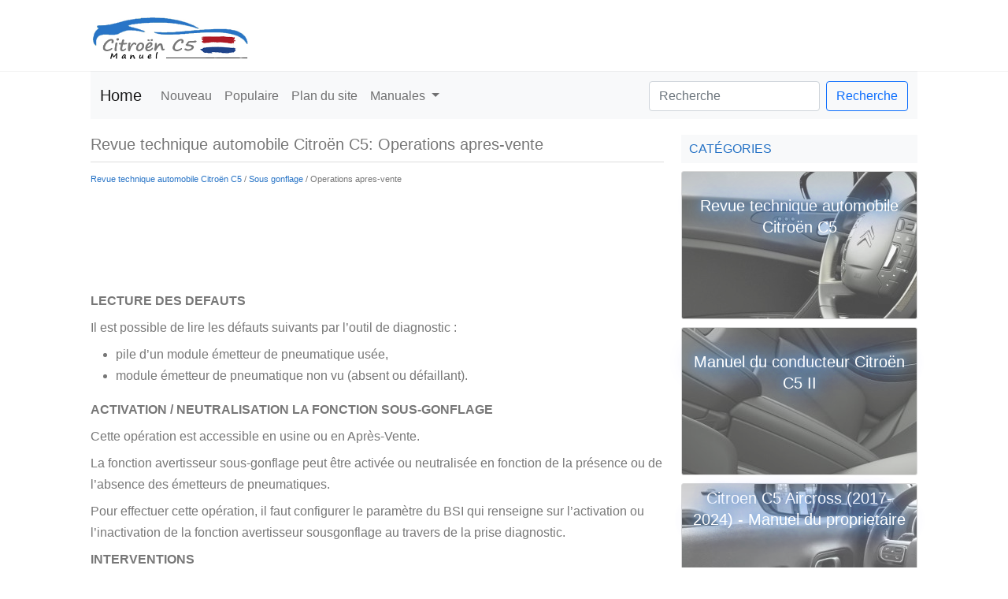

--- FILE ---
content_type: text/html; charset=utf-8
request_url: https://www.manuelc5.com/operations_apres_vente-245.html
body_size: 4084
content:
<!DOCTYPE HTML>
<html>
<head>
<title>Revue technique automobile Citro&#235;n C5: Operations apres-vente - Sous gonflage</title>
<meta http-equiv="Content-Type" content="text/html; charset=utf-8">
<link href="https://cdn.jsdelivr.net/npm/bootstrap@5.0.2/dist/css/bootstrap.min.css" rel="stylesheet" integrity="sha384-EVSTQN3/azprG1Anm3QDgpJLIm9Nao0Yz1ztcQTwFspd3yD65VohhpuuCOmLASjC" crossorigin="anonymous">
<script src="https://cdn.jsdelivr.net/npm/bootstrap@5.0.2/dist/js/bootstrap.bundle.min.js" integrity="sha384-MrcW6ZMFYlzcLA8Nl+NtUVF0sA7MsXsP1UyJoMp4YLEuNSfAP+JcXn/tWtIaxVXM" crossorigin="anonymous"></script>
<link rel="stylesheet" href="manuelc5.css" type="text/css">
<meta name="viewport" content="width=device-width, initial-scale=1.0">

<link rel="apple-touch-icon" sizes="180x180" href="apple-touch-icon.png">
<link rel="icon" type="image/png" sizes="32x32" href="favicon-32x32.png">
<link rel="icon" type="image/png" sizes="16x16" href="favicon-16x16.png">
<link rel="manifest" href="site.webmanifest">
<link rel="mask-icon" href="safari-pinned-tab.svg" color="#5bbad5">
<meta name="msapplication-TileColor" content="#da532c">
<meta name="theme-color" content="#ffffff">


<script async src="https://pagead2.googlesyndication.com/pagead/js/adsbygoogle.js?client=ca-pub-8114057553037766"
     crossorigin="anonymous"></script>


<!-- Google tag (gtag.js) -->
<script async src="https://www.googletagmanager.com/gtag/js?id=G-4SY201GEK5"></script>
<script>
  window.dataLayer = window.dataLayer || [];
  function gtag(){dataLayer.push(arguments);}
  gtag('js', new Date());

  gtag('config', 'G-4SY201GEK5');
</script>



</head>
<body>

<div class="site_logo"><div class="content_esmancam">
<a href="/"><img class="imglogo" src="images/logo.jpg"></a>
<!-- <span class="site-tagline">

    Manuel du conducteur,
    <br>
    Revue technique automobile Citroën C5

</span> -->
</div></div>

<div class="content_esmancam">

<nav class="navbar navbar-expand-lg navbar-light bg-light">
  <div class="container-fluid">
    <a class="navbar-brand" href="/">Home</a>
    <button class="navbar-toggler" type="button" data-bs-toggle="collapse" data-bs-target="#navbarSupportedContent" aria-controls="navbarSupportedContent" aria-expanded="false" aria-label="Toggle navigation">
      <span class="navbar-toggler-icon"></span>
    </button>
    <div class="collapse navbar-collapse" id="navbarSupportedContent">
      <ul class="navbar-nav me-auto mb-2 mb-lg-0">
        <li class="nav-item">
          <a class="nav-link" href="/new.html">Nouveau</a>
        </li>
        <li class="nav-item">
          <a class="nav-link" href="/top.html">Populaire</a>
        </li>
        <li class="nav-item">
          <a class="nav-link" href="/sitemap.html">Plan du site</a>
        </li>

        <li class="nav-item dropdown">
          <a class="nav-link dropdown-toggle" href="#" id="navbarDropdown" role="button" data-bs-toggle="dropdown" aria-expanded="false">
            Manuales
          </a>
          <ul class="dropdown-menu" aria-labelledby="navbarDropdown">
            <li><a class="dropdown-item" href="/revue_technique_automobile_citro_235_n_c5-1.html">Revue technique automobile Citroën C5</a></li>
            <li><a class="dropdown-item" href="/manuel_du_conducteur_citro_235_n_c5_ii-267.html">Manuel du conducteur Citroën C5 II</a></li>
            <li><a class="dropdown-item" href="/citroen_c5_aircross_2017_2024_manuel_du_proprietaire-415.html">Citroen C5 Aircross (2017- 2024) - Manuel du proprietaire</a></li>
          </ul>
        </li>
      </ul>
      <form class="d-flex">
        <input class="form-control me-2" type="search" placeholder="Recherche" aria-label="Search">
        <button class="btn btn-outline-primary" type="submit">Recherche</button>
      </form>
    </div>
  </div>
</nav>

</div>


<div class="clear"></div>
<div class="content_esmancam">
<div class="cam">
<h1>Revue technique automobile Citro&#235;n C5: Operations apres-vente</h1>
<div class="site_way"><div style="font-size:11px; text-decoration:none; margin-top:5px;"><a href="revue_technique_automobile_citro_235_n_c5-1.html">Revue technique automobile Citro&#235;n C5</a> / <a href="sous_gonflage-240.html">Sous gonflage</a> /  Operations apres-vente</div></div>
<div><script async src="https://pagead2.googlesyndication.com/pagead/js/adsbygoogle.js?client=ca-pub-8114057553037766"
     crossorigin="anonymous"></script>
<!-- manuelc5.com top 120 -->
<ins class="adsbygoogle"
     style="display:block; height: 120px;"
     data-ad-client="ca-pub-8114057553037766"
     data-ad-slot="3108301412"></ins>
<script>
     (adsbygoogle = window.adsbygoogle || []).push({});
</script></div>
<p><p><b>LECTURE DES DEFAUTS</b></p>
<p>Il est possible de lire les d&eacute;fauts suivants par l’outil de diagnostic :</p>
<ul>
	<li>pile d’un module &eacute;metteur de pneumatique us&eacute;e,</li>
	<li>module &eacute;metteur de pneumatique non vu (absent ou d&eacute;faillant).</li>
</ul>
<p><b>ACTIVATION / NEUTRALISATION LA FONCTION SOUS-GONFLAGE</b></p>
<p>Cette op&eacute;ration est accessible en usine ou en Apr&egrave;s-Vente.</p>
<p>La fonction avertisseur sous-gonflage peut &ecirc;tre activ&eacute;e ou neutralis&eacute;e en
fonction de la pr&eacute;sence ou de l’absence des &eacute;metteurs de pneumatiques.</p>
<p>
Pour effectuer cette op&eacute;ration, il faut configurer le param&egrave;tre du BSI qui
renseigne sur l’activation ou l’inactivation de la fonction avertisseur
sousgonflage
au travers de la prise diagnostic.</p>
<p><b>INTERVENTIONS</b></p>
<p>Les modules &eacute;metteurs sont livr&eacute;s inactifs, ils deviennent op&eacute;rationnels d&egrave;s
que l’interrupteur &agrave; inertie se ferme en d&eacute;but de roulage.</p>
<p>Apr&egrave;s l’&eacute;change d’un module, il est imp&eacute;ratif de faire apprendre par le BSI
le
code identifiant du nouveau module.</p>
<p>Un for&ccedil;eur est utilis&eacute; conjointement avec l’outil de diagnostic pour
l’apprentissage.</p>
<p>Un for&ccedil;eur &eacute;met pendant 7 secondes un signal sur une fr&eacute;quence de 125 kHz.</p>
<p>
Le module &eacute;metteur de roue est &eacute;quip&eacute;e d’une antenne type transpondeur.</p>
<p>Apr&egrave;s 5 secondes de r&eacute;ception du signal, le module &eacute;met cinq trames
successives et identiques contenant l’identifiant.</p>
<p>Ces messages sont sp&eacute;cifiques et contiennent dans le champ “code fonction”
l’indication “mode apprentissage”, permettant ainsi &agrave; l’outil de diagnostic de
faire apprendre ce nouveau code au BSI. </p>
<p><b>Nota : </b><i>Lors du remplacement d’un pneumatique, il est n&eacute;cessaire de
remplacer le joint d’&eacute;tanch&eacute;it&eacute; de la valve.</i></p><ul></ul></table></ul><div style="clear:both"></div><div align="center" style="overflow:hidden;"><script async src="https://pagead2.googlesyndication.com/pagead/js/adsbygoogle.js?client=ca-pub-8114057553037766"
     crossorigin="anonymous"></script>
<!-- manuelc5.com bot adaptiv -->
<ins class="adsbygoogle"
     style="display:block"
     data-ad-client="ca-pub-8114057553037766"
     data-ad-slot="8838623328"
     data-ad-format="auto"
     data-full-width-responsive="true"></ins>
<script>
     (adsbygoogle = window.adsbygoogle || []).push({});
</script></div>
<div style="width: 46%; margin:5px; float:left">
<h5 style="margin:5px 0"><a href="fonction_sous_gonflage-244.html" style="text-decoration:none"><img src="images/previus.png" alt="" border="0" style="float:left; margin-right:3px;"><span>Fonction sous-gonflage</span></a></h5>
   Prestation
La fonction Sous-gonflage permet de donner des informations sur l’&eacute;tat
des pneumatiques (crevaison ou sous-gonflage) en mesurant la pression
des pneumatiques &agrave; l’aide d ...
   </p></div>
<div style="width: 46%; margin:5px; float:left">
<h5 style="margin:5px 0"><a href="coussins_gonflables-246.html" style="text-decoration:none"><img src="images/next.png" alt="" border="0" style="float:right; margin-left:3px;"><span>Coussins gonflables</span></a></h5>
    ...
   </p></div>
<div style="clear:both"></div><div style="margin-top:0px;">
   <h5 style="margin:5px 0">D'autres materiaux:</h5><p><a href="alimentation-15.html"><span>Alimentation</span></a><br>
   &nbsp;CIRCUIT D'AIR
Le filtre &agrave; air est de type “cartouche s&egrave;che” avec r&eacute;sonateur int&eacute;gr&eacute;. La
p&eacute;riodicit&eacute; d’&eacute;change est de 60 000 Km.
&nbsp;RESERVOIR A CARBURANT
Capacit&eacute; essence : 66 litres
Capacit&eacute; gazole : 68 litres ...
   </p><p><a href="applications-559.html"><span>Applications</span></a><br>
   Prises USB
Selon équipement, pour plus d&#39;informations sur
la ou les prises USB compatible(s) avec les
applications CarPlay ou Android Auto, se
reporter à la rubrique &quot;Ergonomie et confort&quot;.
Pour connaître les modèles des
smartphones éligibles, se connecter à
l’adresse In ...
   </p><p><a href="t_l_phone-566.html"><span>Téléphone</span></a><br>
   Je n’arrive pas à connecter mon téléphone
Bluetooth.

Il est possible que le Bluetooth du téléphone soit
désactivé ou l’appareil non visible.

► Vérifier que le Bluetooth du téléphone est
activé.

► Vérifier dans les paramètres du téléphone
qu&#39;il est &quot;Visibl ...
   </p></div>
<script>
// <!--
document.write('<iframe src="counter.php?id=245" width=0 height=0 marginwidth=0 marginheight=0 scrolling=no frameborder=0></iframe>');
// -->

</script>
</p>

</div>
<div class="camry">


<h2>Catégories</h2>
<ul>
<li class="block1"><a href="/revue_technique_automobile_citro_235_n_c5-1.html">Revue technique automobile Citroën C5</a></li>
<li class="block2"><a href="/manuel_du_conducteur_citro_235_n_c5_ii-267.html">Manuel du conducteur Citroën C5 II</a></li>
<li class="block3"><a href="/citroen_c5_aircross_2017_2024_manuel_du_proprietaire-415.html">Citroen C5 Aircross (2017- 2024) - Manuel du proprietaire</a></li>
</ul>
<script async src="https://pagead2.googlesyndication.com/pagead/js/adsbygoogle.js?client=ca-pub-8114057553037766"
     crossorigin="anonymous"></script>
<!-- manuelc5.com side 300x250 -->
<ins class="adsbygoogle"
     style="display:inline-block;width:300px;height:250px"
     data-ad-client="ca-pub-8114057553037766"
     data-ad-slot="3084250687"></ins>
<script>
     (adsbygoogle = window.adsbygoogle || []).push({});
</script>
<div align="center"><!--LiveInternet counter--><a href="https://www.liveinternet.ru/click"
target="_blank"><img id="licnt5E14" width="88" height="15" style="border:0"
title=""
src="[data-uri]"
alt=""/></a><script>(function(d,s){d.getElementById("licnt5E14").src=
"https://counter.yadro.ru/hit?t26.1;r"+escape(d.referrer)+
((typeof(s)=="undefined")?"":";s"+s.width+"*"+s.height+"*"+
(s.colorDepth?s.colorDepth:s.pixelDepth))+";u"+escape(d.URL)+
";h"+escape(d.title.substring(0,150))+";"+Math.random()})
(document,screen)</script><!--/LiveInternet-->
</div>
</div>
<div class="clear"></div>
</div>

<div class="foot">
<div class="content_esmancam">
(c) 2014 - 2026 Citroën C5 - Manuel du conducteur, revue technique automobile Citroën C5, Citroen C5 Aircross
</div>
</div>
</body>
</html>

--- FILE ---
content_type: text/html; charset=utf-8
request_url: https://www.google.com/recaptcha/api2/aframe
body_size: 268
content:
<!DOCTYPE HTML><html><head><meta http-equiv="content-type" content="text/html; charset=UTF-8"></head><body><script nonce="zE7u01W3dV-TrgMhXQRYgA">/** Anti-fraud and anti-abuse applications only. See google.com/recaptcha */ try{var clients={'sodar':'https://pagead2.googlesyndication.com/pagead/sodar?'};window.addEventListener("message",function(a){try{if(a.source===window.parent){var b=JSON.parse(a.data);var c=clients[b['id']];if(c){var d=document.createElement('img');d.src=c+b['params']+'&rc='+(localStorage.getItem("rc::a")?sessionStorage.getItem("rc::b"):"");window.document.body.appendChild(d);sessionStorage.setItem("rc::e",parseInt(sessionStorage.getItem("rc::e")||0)+1);localStorage.setItem("rc::h",'1768850452690');}}}catch(b){}});window.parent.postMessage("_grecaptcha_ready", "*");}catch(b){}</script></body></html>